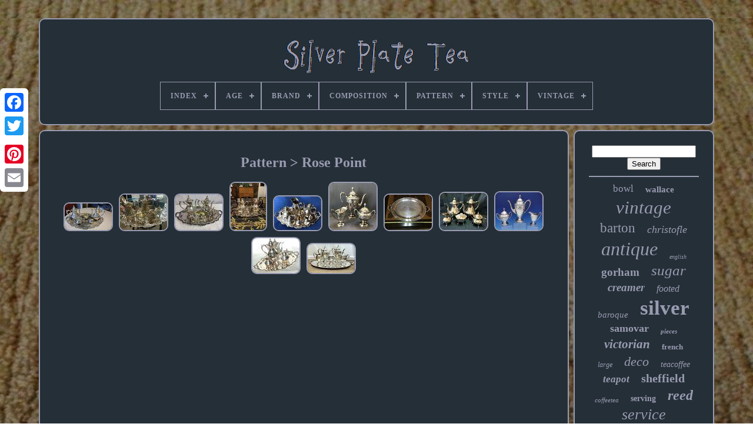

--- FILE ---
content_type: text/html
request_url: https://silverplatetea.com/pattern/rose_point.html
body_size: 4515
content:


<!--////////////////////////////////////////////////////////////////////////////////////////////////////////////////////////////////////////////////////-->
<!doctype html>

    

 <html>



 

  


	 <head>  

		<title> 
Pattern > Rose Point	</title>
 
   

	
	<meta content="text/html; charset=UTF-8"   http-equiv="content-type">
 	 
	 
<meta   name="viewport"   content="width=device-width, initial-scale=1">
 
  
	
	 
  
<link type="text/css"	href="https://silverplatetea.com/jejejuheho.css" rel="stylesheet">
	
	  <link  type="text/css" href="https://silverplatetea.com/kilyxali.css" rel="stylesheet">

	
	 
 <script src="http://code.jquery.com/jquery-latest.min.js" type="text/javascript"></script>

 
		
<!--////////////////////////////////////////////////////////////////////////////////////////////////////////////////////////////////////////////////////-->
<script src="https://silverplatetea.com/dobi.js"  type="text/javascript">

 </script> 	



	
	
<script  src="https://silverplatetea.com/gufu.js" type="text/javascript">	
 
</script> 

 
		<script  src="https://silverplatetea.com/gonuxy.js"  type="text/javascript" async>
  </script>



	  


 	<script  src="https://silverplatetea.com/bewi.js"   type="text/javascript"	async>   </script>
	
	
 <script   type="text/javascript"> 	


var a2a_config = a2a_config || {};a2a_config.no_3p = 1; 
</script> 
 	
	
	<script type="text/javascript"  src="//static.addtoany.com/menu/page.js" async>  </script>
  
			


<script   src="//static.addtoany.com/menu/page.js"  async   type="text/javascript"> 

  </script>
	
 <script  async  src="//static.addtoany.com/menu/page.js" type="text/javascript">
  	  </script>	    

     

</head>	 
  	
  	 
<body data-id="-1"> 	


 



		<div class="a2a_kit a2a_kit_size_32 a2a_floating_style a2a_vertical_style"	style="left:0px; top:150px;">  
		


	<a class="a2a_button_facebook"> 	</a>
	

		
			 


 <a class="a2a_button_twitter">
		  </a>
 
		 <a class="a2a_button_google_plus"> </a>
  	
	 	 	
			<a	class="a2a_button_pinterest">


</a>		

		 
<a   class="a2a_button_email"> 
	</a>
  	
	
 </div>		
 

		
   <div	id="ruky"> 
	
  	 
		 

 
<!--////////////////////////////////////////////////////////////////////////////////////////////////////////////////////////////////////////////////////

      div

////////////////////////////////////////////////////////////////////////////////////////////////////////////////////////////////////////////////////-->
<div	id="roniwofu">


	 	   
				

	 <a href="https://silverplatetea.com/">	 
<img alt="Silver Plate Tea"  src="https://silverplatetea.com/silver_plate_tea.gif">
	 
 </a>

			
<div id='myfa' class='align-center'>
<ul>
<li class='has-sub'><a href='https://silverplatetea.com/'><span>Index</span></a>
<ul>
	<li><a href='https://silverplatetea.com/recent_items_silver_plate_tea.html'><span>Recent items</span></a></li>
	<li><a href='https://silverplatetea.com/most_popular_items_silver_plate_tea.html'><span>Most popular items</span></a></li>
	<li><a href='https://silverplatetea.com/newest_videos_silver_plate_tea.html'><span>Newest videos</span></a></li>
</ul>
</li>

<li class='has-sub'><a href='https://silverplatetea.com/age/'><span>Age</span></a>
<ul>
	<li><a href='https://silverplatetea.com/age/1800_1849.html'><span>1800-1849 (29)</span></a></li>
	<li><a href='https://silverplatetea.com/age/1850_1899.html'><span>1850-1899 (256)</span></a></li>
	<li><a href='https://silverplatetea.com/age/1859_1928.html'><span>1859-1928 (3)</span></a></li>
	<li><a href='https://silverplatetea.com/age/antique.html'><span>Antique (4)</span></a></li>
	<li><a href='https://silverplatetea.com/age/c_1810_1820.html'><span>C. 1810-1820 (2)</span></a></li>
	<li><a href='https://silverplatetea.com/age/early_20th_century.html'><span>Early 20th Century (2)</span></a></li>
	<li><a href='https://silverplatetea.com/age/not_sure.html'><span>Not Sure (2)</span></a></li>
	<li><a href='https://silverplatetea.com/age/post_1940.html'><span>Post-1940 (373)</span></a></li>
	<li><a href='https://silverplatetea.com/age/pre_1800.html'><span>Pre-1800 (11)</span></a></li>
	<li><a href='https://silverplatetea.com/age/unknown.html'><span>Unknown (211)</span></a></li>
	<li><a href='https://silverplatetea.com/age/vintage.html'><span>Vintage (6)</span></a></li>
	<li><a href='https://silverplatetea.com/age/1869.html'><span>1869 (4)</span></a></li>
	<li><a href='https://silverplatetea.com/age/1880.html'><span>1880 (4)</span></a></li>
	<li><a href='https://silverplatetea.com/age/1890_1910.html'><span>1890-1910 (2)</span></a></li>
	<li><a href='https://silverplatetea.com/age/1900_1940.html'><span>1900-1940 (471)</span></a></li>
	<li><a href='https://silverplatetea.com/age/1920_s.html'><span>1920's (3)</span></a></li>
	<li><a href='https://silverplatetea.com/age/1940.html'><span>1940 (3)</span></a></li>
	<li><a href='https://silverplatetea.com/age/1941.html'><span>1941 (2)</span></a></li>
	<li><a href='https://silverplatetea.com/age/1960s.html'><span>1960s (3)</span></a></li>
	<li><a href='https://silverplatetea.com/age/1970.html'><span>1970 (2)</span></a></li>
	<li><a href='https://silverplatetea.com/recent_items_silver_plate_tea.html'>... (1387)</a></li>
</ul>
</li>

<li class='has-sub'><a href='https://silverplatetea.com/brand/'><span>Brand</span></a>
<ul>
	<li><a href='https://silverplatetea.com/brand/1847_rogers_bros.html'><span>1847 Rogers Bros (29)</span></a></li>
	<li><a href='https://silverplatetea.com/brand/barker_ellis.html'><span>Barker Ellis (16)</span></a></li>
	<li><a href='https://silverplatetea.com/brand/birmingham.html'><span>Birmingham (44)</span></a></li>
	<li><a href='https://silverplatetea.com/brand/christofle.html'><span>Christofle (143)</span></a></li>
	<li><a href='https://silverplatetea.com/brand/christopher_dresser.html'><span>Christopher Dresser (19)</span></a></li>
	<li><a href='https://silverplatetea.com/brand/community.html'><span>Community (15)</span></a></li>
	<li><a href='https://silverplatetea.com/brand/gorham.html'><span>Gorham (69)</span></a></li>
	<li><a href='https://silverplatetea.com/brand/international_silver.html'><span>International Silver (61)</span></a></li>
	<li><a href='https://silverplatetea.com/brand/mappin_webb.html'><span>Mappin & Webb (16)</span></a></li>
	<li><a href='https://silverplatetea.com/brand/meriden_britannia.html'><span>Meriden Britannia (19)</span></a></li>
	<li><a href='https://silverplatetea.com/brand/oneida.html'><span>Oneida (33)</span></a></li>
	<li><a href='https://silverplatetea.com/brand/poole.html'><span>Poole (12)</span></a></li>
	<li><a href='https://silverplatetea.com/brand/reed_barton.html'><span>Reed & Barton (197)</span></a></li>
	<li><a href='https://silverplatetea.com/brand/sheffield.html'><span>Sheffield (116)</span></a></li>
	<li><a href='https://silverplatetea.com/brand/sheridan.html'><span>Sheridan (38)</span></a></li>
	<li><a href='https://silverplatetea.com/brand/towle.html'><span>Towle (24)</span></a></li>
	<li><a href='https://silverplatetea.com/brand/unknown.html'><span>Unknown (16)</span></a></li>
	<li><a href='https://silverplatetea.com/brand/wallace.html'><span>Wallace (114)</span></a></li>
	<li><a href='https://silverplatetea.com/brand/wm_rogers_son.html'><span>Wm. Rogers & Son (14)</span></a></li>
	<li><a href='https://silverplatetea.com/brand/wmf.html'><span>Wmf (22)</span></a></li>
	<li><a href='https://silverplatetea.com/recent_items_silver_plate_tea.html'>... (1763)</a></li>
</ul>
</li>

<li class='has-sub'><a href='https://silverplatetea.com/composition/'><span>Composition</span></a>
<ul>
	<li><a href='https://silverplatetea.com/composition/coin_silver.html'><span>Coin Silver (2)</span></a></li>
	<li><a href='https://silverplatetea.com/composition/epns.html'><span>Epns (2)</span></a></li>
	<li><a href='https://silverplatetea.com/composition/gold_plated.html'><span>Gold Plated (4)</span></a></li>
	<li><a href='https://silverplatetea.com/composition/silver.html'><span>Silver (2)</span></a></li>
	<li><a href='https://silverplatetea.com/composition/silver_alloy.html'><span>Silver Alloy (2)</span></a></li>
	<li><a href='https://silverplatetea.com/composition/silver_on_copper.html'><span>Silver On Copper (16)</span></a></li>
	<li><a href='https://silverplatetea.com/composition/silver_over_copper.html'><span>Silver Over Copper (2)</span></a></li>
	<li><a href='https://silverplatetea.com/composition/silver_plate.html'><span>Silver Plate (278)</span></a></li>
	<li><a href='https://silverplatetea.com/composition/silver_plated.html'><span>Silver Plated (16)</span></a></li>
	<li><a href='https://silverplatetea.com/composition/silverplate.html'><span>Silverplate (1498)</span></a></li>
	<li><a href='https://silverplatetea.com/composition/sliver_plate.html'><span>Sliver Plate (2)</span></a></li>
	<li><a href='https://silverplatetea.com/composition/solid_silver.html'><span>Solid Silver (6)</span></a></li>
	<li><a href='https://silverplatetea.com/composition/sterling_silver.html'><span>Sterling Silver (20)</span></a></li>
	<li><a href='https://silverplatetea.com/recent_items_silver_plate_tea.html'>... (930)</a></li>
</ul>
</li>

<li class='has-sub'><a href='https://silverplatetea.com/pattern/'><span>Pattern</span></a>
<ul>
	<li><a href='https://silverplatetea.com/pattern/american_victorian.html'><span>American Victorian (72)</span></a></li>
	<li><a href='https://silverplatetea.com/pattern/art_deco.html'><span>Art Deco (28)</span></a></li>
	<li><a href='https://silverplatetea.com/pattern/baroque.html'><span>Baroque (36)</span></a></li>
	<li><a href='https://silverplatetea.com/pattern/chantilly.html'><span>Chantilly (13)</span></a></li>
	<li><a href='https://silverplatetea.com/pattern/decor.html'><span>Decor (17)</span></a></li>
	<li><a href='https://silverplatetea.com/pattern/flora.html'><span>Flora (12)</span></a></li>
	<li><a href='https://silverplatetea.com/pattern/grande_baroque.html'><span>Grande Baroque (28)</span></a></li>
	<li><a href='https://silverplatetea.com/pattern/heritage.html'><span>Heritage (12)</span></a></li>
	<li><a href='https://silverplatetea.com/pattern/king_francis.html'><span>King Francis (12)</span></a></li>
	<li><a href='https://silverplatetea.com/pattern/malmaison.html'><span>Malmaison (12)</span></a></li>
	<li><a href='https://silverplatetea.com/pattern/marly.html'><span>Marly (11)</span></a></li>
	<li><a href='https://silverplatetea.com/pattern/melon.html'><span>Melon (14)</span></a></li>
	<li><a href='https://silverplatetea.com/pattern/nouveau.html'><span>Nouveau (15)</span></a></li>
	<li><a href='https://silverplatetea.com/pattern/repousse.html'><span>Repousse (30)</span></a></li>
	<li><a href='https://silverplatetea.com/pattern/rose.html'><span>Rose (31)</span></a></li>
	<li><a href='https://silverplatetea.com/pattern/rose_point.html'><span>Rose Point (11)</span></a></li>
	<li><a href='https://silverplatetea.com/pattern/unknown.html'><span>Unknown (40)</span></a></li>
	<li><a href='https://silverplatetea.com/pattern/victorian.html'><span>Victorian (18)</span></a></li>
	<li><a href='https://silverplatetea.com/pattern/winthrop.html'><span>Winthrop (57)</span></a></li>
	<li><a href='https://silverplatetea.com/pattern/1800.html'><span>1800 (12)</span></a></li>
	<li><a href='https://silverplatetea.com/recent_items_silver_plate_tea.html'>... (2299)</a></li>
</ul>
</li>

<li class='has-sub'><a href='https://silverplatetea.com/style/'><span>Style</span></a>
<ul>
	<li><a href='https://silverplatetea.com/style/american_empire.html'><span>American Empire (6)</span></a></li>
	<li><a href='https://silverplatetea.com/style/antique.html'><span>Antique (19)</span></a></li>
	<li><a href='https://silverplatetea.com/style/art_deco.html'><span>Art Deco (236)</span></a></li>
	<li><a href='https://silverplatetea.com/style/art_nouveau.html'><span>Art Nouveau (94)</span></a></li>
	<li><a href='https://silverplatetea.com/style/baroque.html'><span>Baroque (86)</span></a></li>
	<li><a href='https://silverplatetea.com/style/baroque_rococo.html'><span>Baroque & Rococo (9)</span></a></li>
	<li><a href='https://silverplatetea.com/style/chippendale.html'><span>Chippendale (8)</span></a></li>
	<li><a href='https://silverplatetea.com/style/edwardian.html'><span>Edwardian (34)</span></a></li>
	<li><a href='https://silverplatetea.com/style/empire.html'><span>Empire (14)</span></a></li>
	<li><a href='https://silverplatetea.com/style/georgian.html'><span>Georgian (30)</span></a></li>
	<li><a href='https://silverplatetea.com/style/louis_xv.html'><span>Louis Xv (20)</span></a></li>
	<li><a href='https://silverplatetea.com/style/louis_xvi.html'><span>Louis Xvi (7)</span></a></li>
	<li><a href='https://silverplatetea.com/style/mid_century_modern.html'><span>Mid-century Modern (29)</span></a></li>
	<li><a href='https://silverplatetea.com/style/queen_anne.html'><span>Queen Anne (6)</span></a></li>
	<li><a href='https://silverplatetea.com/style/rococo.html'><span>Rococo (8)</span></a></li>
	<li><a href='https://silverplatetea.com/style/serviceware.html'><span>Serviceware (7)</span></a></li>
	<li><a href='https://silverplatetea.com/style/tea_set.html'><span>Tea Set (6)</span></a></li>
	<li><a href='https://silverplatetea.com/style/unknown.html'><span>Unknown (6)</span></a></li>
	<li><a href='https://silverplatetea.com/style/victorian.html'><span>Victorian (368)</span></a></li>
	<li><a href='https://silverplatetea.com/style/vintage.html'><span>Vintage (7)</span></a></li>
	<li><a href='https://silverplatetea.com/recent_items_silver_plate_tea.html'>... (1780)</a></li>
</ul>
</li>

<li class='has-sub'><a href='https://silverplatetea.com/vintage/'><span>Vintage</span></a>
<ul>
	<li><a href='https://silverplatetea.com/vintage/tea_service.html'><span>Tea Service (2)</span></a></li>
	<li><a href='https://silverplatetea.com/vintage/tea_set.html'><span>Tea Set (2)</span></a></li>
	<li><a href='https://silverplatetea.com/vintage/yes.html'><span>Yes (10)</span></a></li>
	<li><a href='https://silverplatetea.com/recent_items_silver_plate_tea.html'>... (2766)</a></li>
</ul>
</li>

</ul>
</div>

		   </div>
 
 	

		
 
<div id="paxadaneto">	 
 
			<div id="secox"> 	
				
<div id="ryvoqufi"> 	 
  </div> 		  

				<h1>Pattern > Rose Point</h1>
<ul>
<li><a href="https://silverplatetea.com/wallace_1200_silver_plate_6_piece_coffee_tea_set_with_tray.html" title="Wallace #1200 Silver Plate 6 Piece Coffee/tea Set With Tray"><img src="https://silverplatetea.com/photos/Wallace_1200_Silver_Plate_6_Piece_Coffee_Tea_Set_With_Tray_01_wmms.jpg" alt="Wallace #1200 Silver Plate 6 Piece Coffee/tea Set With Tray"/></a></li>
<li><a href="https://silverplatetea.com/wallace_rose_point_1200_silver_plate_6_piece_coffee_tea_set_with_tray_2.html" title="Wallace Rose Point #1200 Silver Plate 6 Piece Coffee/tea Set With Tray"><img src="https://silverplatetea.com/photos/Wallace_Rose_Point_1200_Silver_Plate_6_Piece_Coffee_Tea_Set_With_Tray_01_iap.jpg" alt="Wallace Rose Point #1200 Silver Plate 6 Piece Coffee/tea Set With Tray"/></a></li>
<li><a href="https://silverplatetea.com/wallace_rose_point_1200_silver_plate_6_piece_coffee_tea_set_with_tray.html" title="Wallace Rose Point #1200 Silver Plate 6 Piece Coffee/tea Set With Tray"><img src="https://silverplatetea.com/photos/Wallace_Rose_Point_1200_Silver_Plate_6_Piece_Coffee_Tea_Set_With_Tray_01_xjx.jpg" alt="Wallace Rose Point #1200 Silver Plate 6 Piece Coffee/tea Set With Tray"/></a></li>
<li><a href="https://silverplatetea.com/wallace_rose_point_1200_silver_plate_6_piece_coffee_tea_set_with_tray_stunning.html" title="Wallace Rose Point #1200 Silver Plate 6 Piece Coffee/tea Set With Tray, Stunning"><img src="https://silverplatetea.com/photos/Wallace_Rose_Point_1200_Silver_Plate_6_Piece_Coffee_Tea_Set_With_Tray_Stunning_01_esi.jpg" alt="Wallace Rose Point #1200 Silver Plate 6 Piece Coffee/tea Set With Tray, Stunning"/></a></li>
<li><a href="https://silverplatetea.com/8_piece_vintage_silver_tea_coffee_set_wallace_wilcox_reed_barton.html" title="8-piece Vintage Silver Tea &amp; Coffee Set- (wallace, Wilcox, Reed &amp; Barton)"><img src="https://silverplatetea.com/photos/8_piece_Vintage_Silver_Tea_Coffee_Set_Wallace_Wilcox_Reed_Barton_01_gsqh.jpg" alt="8-piece Vintage Silver Tea &amp; Coffee Set- (wallace, Wilcox, Reed &amp; Barton)"/></a></li>
<li><a href="https://silverplatetea.com/rose_point_by_wallace_silverplate_tea_set_3pc_coffee_tea_pot_sugar_creamer.html" title="Rose Point By Wallace Silverplate Tea Set 3pc Coffee Tea Pot Sugar Creamer"><img src="https://silverplatetea.com/photos/Rose_Point_by_Wallace_Silverplate_Tea_Set_3pc_Coffee_Tea_Pot_Sugar_Creamer_01_ste.jpg" alt="Rose Point By Wallace Silverplate Tea Set 3pc Coffee Tea Pot Sugar Creamer"/></a></li>
<li><a href="https://silverplatetea.com/antique_wallace_rose_point_large_waiter_tea_set_tray_handles_silver_plate.html" title="Antique Wallace Rose Point Large Waiter Tea Set Tray Handles Silver Plate"><img src="https://silverplatetea.com/photos/ANTIQUE_WALLACE_ROSE_POINT_LARGE_WAITER_TEA_SET_TRAY_HANDLES_SILVER_Plate_01_ftym.jpg" alt="Antique Wallace Rose Point Large Waiter Tea Set Tray Handles Silver Plate"/></a></li>
<li><a href="https://silverplatetea.com/wallace_rose_point_1200_silver_plate_5_piece_coffee_tea_set.html" title="Wallace Rose Point #1200 Silver Plate 5 Piece Coffee/tea Set"><img src="https://silverplatetea.com/photos/Wallace_Rose_Point_1200_Silver_Plate_5_Piece_Coffee_Tea_Set_01_wipv.jpg" alt="Wallace Rose Point #1200 Silver Plate 5 Piece Coffee/tea Set"/></a></li>
<li><a href="https://silverplatetea.com/rose_point_by_wallace_silverplate_tea_set_3pc_n6702_tea_pot_sugar_creamer_3172.html" title="Rose Point By Wallace Silverplate Tea Set 3pc #n6702 Tea Pot Sugar Creamer #3172"><img src="https://silverplatetea.com/photos/Rose_Point_by_Wallace_Silverplate_Tea_Set_3pc_N6702_Tea_Pot_Sugar_Creamer_3172_01_ksb.jpg" alt="Rose Point By Wallace Silverplate Tea Set 3pc #n6702 Tea Pot Sugar Creamer #3172"/></a></li>
<li><a href="https://silverplatetea.com/vintage_wallace_rose_point_1200_silver_plate_4_piece_coffee_tea_set.html" title="Vintage Wallace Rose Point #1200 Silver Plate 4 Piece Coffee/tea Set"><img src="https://silverplatetea.com/photos/Vintage_Wallace_Rose_Point_1200_Silver_Plate_4_Piece_Coffee_Tea_Set_01_kwzz.jpg" alt="Vintage Wallace Rose Point #1200 Silver Plate 4 Piece Coffee/tea Set"/></a></li>
<li><a href="https://silverplatetea.com/rose_point_by_wallace_5_piece_sterling_tea_coffee_set_with_silver_plate_tray.html" title="Rose Point By Wallace 5 Piece Sterling Tea Coffee Set With Silver Plate Tray"><img src="https://silverplatetea.com/photos/Rose_Point_by_Wallace_5_Piece_Sterling_Tea_Coffee_Set_with_Silver_Plate_Tray_01_zfa.jpg" alt="Rose Point By Wallace 5 Piece Sterling Tea Coffee Set With Silver Plate Tray"/></a></li>
</ul>

				
				 

<script	type="text/javascript"> 	 		
					napi();
				  	 </script>
 

				
				

  <div   class="a2a_kit a2a_default_style"	style="margin:10px auto;width:120px;">		 

						 
<a  class="a2a_button_facebook"> 

	

</a> 

					
	 
<a  class="a2a_button_twitter">     </a> 
 
					 <a	class="a2a_button_google_plus">	 </a>	 

					   
<a class="a2a_button_pinterest">   	
</a>	

 	
					 <a class="a2a_button_email">
 </a>	 
  
				 </div>  
					
				
			</div> 	


 
			
<div   id="gixijow">
				
				 	
 	<div  id="sifuzaqo">    	 
					


 <hr>	 	
				 	  </div>


				 <div id="qikuxota">
</div>  
				
				<div id="vixuhe">
					<a style="font-family:Book Antiqua;font-size:17px;font-weight:lighter;font-style:normal;text-decoration:none" href="https://silverplatetea.com/cat/bowl.html">bowl</a><a style="font-family:Monotype.com;font-size:15px;font-weight:bolder;font-style:normal;text-decoration:none" href="https://silverplatetea.com/cat/wallace.html">wallace</a><a style="font-family:Monotype.com;font-size:31px;font-weight:lighter;font-style:italic;text-decoration:none" href="https://silverplatetea.com/cat/vintage.html">vintage</a><a style="font-family:Bookman Old Style;font-size:23px;font-weight:normal;font-style:normal;text-decoration:none" href="https://silverplatetea.com/cat/barton.html">barton</a><a style="font-family:Garamond;font-size:18px;font-weight:lighter;font-style:oblique;text-decoration:none" href="https://silverplatetea.com/cat/christofle.html">christofle</a><a style="font-family:Micro;font-size:32px;font-weight:lighter;font-style:oblique;text-decoration:none" href="https://silverplatetea.com/cat/antique.html">antique</a><a style="font-family:Braggadocio;font-size:10px;font-weight:normal;font-style:oblique;text-decoration:none" href="https://silverplatetea.com/cat/english.html">english</a><a style="font-family:Arial Black;font-size:19px;font-weight:bold;font-style:normal;text-decoration:none" href="https://silverplatetea.com/cat/gorham.html">gorham</a><a style="font-family:Bookman Old Style;font-size:25px;font-weight:lighter;font-style:oblique;text-decoration:none" href="https://silverplatetea.com/cat/sugar.html">sugar</a><a style="font-family:Coronet;font-size:19px;font-weight:bolder;font-style:oblique;text-decoration:none" href="https://silverplatetea.com/cat/creamer.html">creamer</a><a style="font-family:Sonoma;font-size:16px;font-weight:lighter;font-style:oblique;text-decoration:none" href="https://silverplatetea.com/cat/footed.html">footed</a><a style="font-family:Century Gothic;font-size:15px;font-weight:lighter;font-style:italic;text-decoration:none" href="https://silverplatetea.com/cat/baroque.html">baroque</a><a style="font-family:Chicago;font-size:35px;font-weight:bolder;font-style:normal;text-decoration:none" href="https://silverplatetea.com/cat/silver.html">silver</a><a style="font-family:New York;font-size:18px;font-weight:bold;font-style:normal;text-decoration:none" href="https://silverplatetea.com/cat/samovar.html">samovar</a><a style="font-family:Bodoni MT Ultra Bold;font-size:11px;font-weight:bold;font-style:oblique;text-decoration:none" href="https://silverplatetea.com/cat/pieces.html">pieces</a><a style="font-family:GilbertUltraBold;font-size:21px;font-weight:bolder;font-style:oblique;text-decoration:none" href="https://silverplatetea.com/cat/victorian.html">victorian</a><a style="font-family:Brooklyn;font-size:13px;font-weight:bold;font-style:normal;text-decoration:none" href="https://silverplatetea.com/cat/french.html">french</a><a style="font-family:Univers Condensed;font-size:12px;font-weight:normal;font-style:italic;text-decoration:none" href="https://silverplatetea.com/cat/large.html">large</a><a style="font-family:Sonoma Italic;font-size:22px;font-weight:lighter;font-style:oblique;text-decoration:none" href="https://silverplatetea.com/cat/deco.html">deco</a><a style="font-family:Univers;font-size:14px;font-weight:lighter;font-style:oblique;text-decoration:none" href="https://silverplatetea.com/cat/teacoffee.html">teacoffee</a><a style="font-family:Sonoma Italic;font-size:17px;font-weight:bold;font-style:oblique;text-decoration:none" href="https://silverplatetea.com/cat/teapot.html">teapot</a><a style="font-family:Merlin;font-size:20px;font-weight:bold;font-style:normal;text-decoration:none" href="https://silverplatetea.com/cat/sheffield.html">sheffield</a><a style="font-family:Ner Berolina MT;font-size:11px;font-weight:normal;font-style:italic;text-decoration:none" href="https://silverplatetea.com/cat/coffeetea.html">coffeetea</a><a style="font-family:Britannic Bold;font-size:14px;font-weight:bolder;font-style:normal;text-decoration:none" href="https://silverplatetea.com/cat/serving.html">serving</a><a style="font-family:Century Schoolbook;font-size:24px;font-weight:bolder;font-style:oblique;text-decoration:none" href="https://silverplatetea.com/cat/reed.html">reed</a><a style="font-family:MS-DOS CP 437;font-size:26px;font-weight:lighter;font-style:oblique;text-decoration:none" href="https://silverplatetea.com/cat/service.html">service</a><a style="font-family:Garamond;font-size:34px;font-weight:bolder;font-style:italic;text-decoration:none" href="https://silverplatetea.com/cat/coffee.html">coffee</a><a style="font-family:Sonoma Italic;font-size:29px;font-weight:bold;font-style:oblique;text-decoration:none" href="https://silverplatetea.com/cat/silverplate.html">silverplate</a><a style="font-family:Univers;font-size:27px;font-weight:bolder;font-style:normal;text-decoration:none" href="https://silverplatetea.com/cat/piece.html">piece</a><a style="font-family:Univers Condensed;font-size:28px;font-weight:bolder;font-style:italic;text-decoration:none" href="https://silverplatetea.com/cat/tray.html">tray</a><a style="font-family:Aardvark;font-size:13px;font-weight:bold;font-style:normal;text-decoration:none" href="https://silverplatetea.com/cat/copper.html">copper</a><a style="font-family:New York;font-size:33px;font-weight:bolder;font-style:normal;text-decoration:none" href="https://silverplatetea.com/cat/plate.html">plate</a><a style="font-family:GV Terminal;font-size:16px;font-weight:normal;font-style:oblique;text-decoration:none" href="https://silverplatetea.com/cat/rogers.html">rogers</a><a style="font-family:Desdemona;font-size:30px;font-weight:normal;font-style:italic;text-decoration:none" href="https://silverplatetea.com/cat/plated.html">plated</a><a style="font-family:Century Schoolbook;font-size:12px;font-weight:normal;font-style:normal;text-decoration:none" href="https://silverplatetea.com/cat/rare.html">rare</a>  
				
	  
</div>
 
			
			
   	 </div>	
			
		 </div>  	 

	
		 <div  id="laqu"> 

 
 
		
			
<ul>
 
				 	
<li>


					

   <a href="https://silverplatetea.com/">  	
 Index 	 
  </a> 	
				
</li>

 


				 
	
 

<li>
	 
					
    	<a href="https://silverplatetea.com/contactus.php">   Contact Form
 </a>
	    

				   </li>  	
				<li>
						
	 <a href="https://silverplatetea.com/privacypolicy.html">   	
Privacy Policy 

 

</a> 
				  	</li>
	

 
	 
				   <li>

					 
  <a	href="https://silverplatetea.com/terms.html">

  Service Agreement
  

 </a>	 	
				  	
 		
</li> 	  
				

			
		

 </ul> 
			
		 	</div>	  

	 </div>  
   
  
</body>   

		
 
 	 </HTML>
  